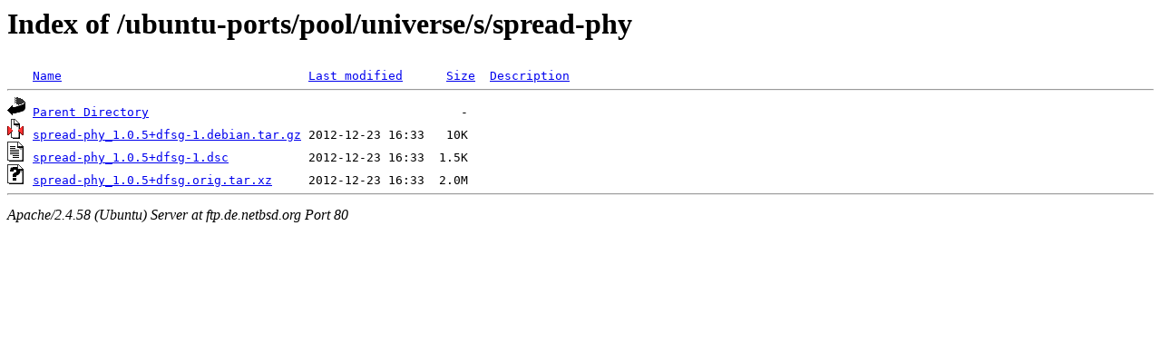

--- FILE ---
content_type: text/html;charset=UTF-8
request_url: http://ftp.de.netbsd.org/ubuntu-ports/pool/universe/s/spread-phy/
body_size: 500
content:
<!DOCTYPE HTML PUBLIC "-//W3C//DTD HTML 3.2 Final//EN">
<html>
 <head>
  <title>Index of /ubuntu-ports/pool/universe/s/spread-phy</title>
 </head>
 <body>
<h1>Index of /ubuntu-ports/pool/universe/s/spread-phy</h1>
<pre><img src="/icons/blank.gif" alt="Icon "> <a href="?C=N;O=D">Name</a>                                  <a href="?C=M;O=A">Last modified</a>      <a href="?C=S;O=A">Size</a>  <a href="?C=D;O=A">Description</a><hr><img src="/icons/back.gif" alt="[PARENTDIR]"> <a href="/ubuntu-ports/pool/universe/s/">Parent Directory</a>                                           -   
<img src="/icons/compressed.gif" alt="[   ]"> <a href="spread-phy_1.0.5+dfsg-1.debian.tar.gz">spread-phy_1.0.5+dfsg-1.debian.tar.gz</a> 2012-12-23 16:33   10K  
<img src="/icons/text.gif" alt="[TXT]"> <a href="spread-phy_1.0.5+dfsg-1.dsc">spread-phy_1.0.5+dfsg-1.dsc</a>           2012-12-23 16:33  1.5K  
<img src="/icons/unknown.gif" alt="[   ]"> <a href="spread-phy_1.0.5+dfsg.orig.tar.xz">spread-phy_1.0.5+dfsg.orig.tar.xz</a>     2012-12-23 16:33  2.0M  
<hr></pre>
<address>Apache/2.4.58 (Ubuntu) Server at ftp.de.netbsd.org Port 80</address>
</body></html>
